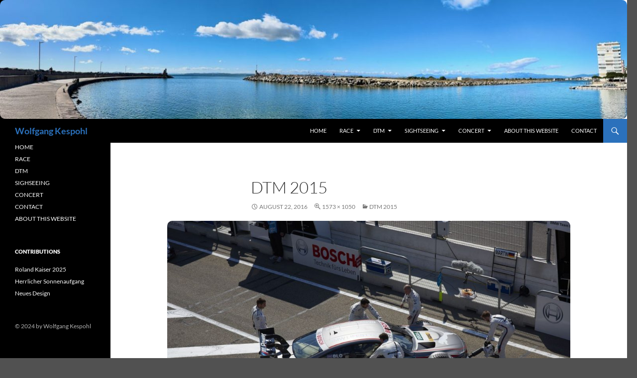

--- FILE ---
content_type: text/html; charset=UTF-8
request_url: https://kespohl.de/wp-admin/admin-ajax.php
body_size: 32
content:
28589.970696991d3e3bfd91983b688f3b7656